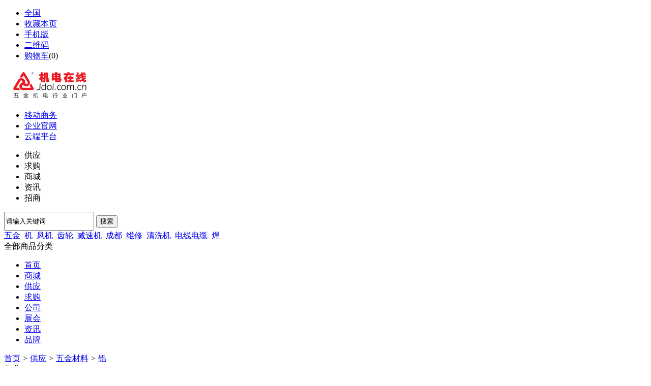

--- FILE ---
content_type: text/html;charset=UTF-8
request_url: http://www.jdol.com.cn/sell/list.php?catid=299
body_size: 6470
content:
<!doctype html>
<html>
<head>
<meta charset="UTF-8"/>
<title>铝_五金材料_供应_机电在线_领先的五金机电采购批发市场</title>
<meta http-equiv="mobile-agent" content="format=html5;url=http://www.jdol.com.cn/mobile/sell/list.php?catid=299">
<meta name="generator" content="DESTOON B2B - www.destoon.com"/>
<link rel="shortcut icon" type="image/x-icon" href="http://www.jdol.com.cn/favicon.ico"/>
<link rel="bookmark" type="image/x-icon" href="http://www.jdol.com.cn/favicon.ico"/>
<link rel="archives" title="机电在线_领先的五金机电采购批发市场" href="http://www.jdol.com.cn/archiver/"/>
<link rel="stylesheet" type="text/css" href="http://www.jdol.com.cn/skin/20013/style2020.css"/>
<link rel="stylesheet" type="text/css" href="http://www.jdol.com.cn/skin/20013/style.css"/>
<link rel="stylesheet" type="text/css" href="http://www.jdol.com.cn/skin/20013/sell.css"/>
<!--[if lte IE 6]>
<link rel="stylesheet" type="text/css" href="http://www.jdol.com.cn/skin/20013/ie6.css"/>
<![endif]-->
<script type="text/javascript">window.onerror=function(){return true;}</script><script type="text/javascript" src="http://www.jdol.com.cn/lang/zh-cn/lang.js"></script>
<script type="text/javascript" src="http://www.jdol.com.cn/file/script/config.js"></script>
<!--[if lte IE 9]><!-->
<script type="text/javascript" src="http://www.jdol.com.cn/file/script/jquery-1.5.2.min.js"></script>
<!--<![endif]-->
<!--[if (gte IE 10)|!(IE)]><!-->
<script type="text/javascript" src="http://www.jdol.com.cn/file/script/jquery-2.1.1.min.js"></script>
<!--<![endif]-->
<script type="text/javascript" src="http://www.jdol.com.cn/file/script/common.js"></script>
<script type="text/javascript" src="http://www.jdol.com.cn/file/script/page.js"></script>
<script type="text/javascript">
GoMobile('http://www.jdol.com.cn/mobile/sell/list.php?catid=299');
var searchid = 5;
</script>
<link rel="stylesheet" type="text/css" href="http://www.jdol.com.cn/skin/20013/css/public.css"/>
<link rel="stylesheet" type="text/css" href="http://www.jdol.com.cn/skin/20013/css/index.css"/>
<link type="text/css" rel="stylesheet" href="http://www.jdol.com.cn/skin/20013/css/jquery.autocomplete.css"/>
<link type="text/css" rel="stylesheet" href="http://www.jdol.com.cn/skin/20013/css/layer.css" id="skinlayercss"/>
<script type="text/javascript" src="http://www.jdol.com.cn/skin/20013/js/page2.js"></script>
<script type="text/javascript" src="http://www.jdol.com.cn/skin/20013/js/js.js"></script>
</head>
<body>
<div id="top" id="head">
    <div id="toolbar">
        <div class="top_left">
<ul>
<li class="h_location"><a href="http://www.jdol.com.cn/api/city.php" title="点击切换城市"><span id="destoon_city">全国</span></a></li><li class="h_fav"><script type="text/javascript">addFav('收藏本页');</script></li>
<li class="h_mobile"><a href="javascript:Dmobile();">手机版</a></li><li class="h_qrcode"><a href="javascript:Dqrcode();">二维码</a></li><li class="h_cart"><a href="http://www.jdol.com.cn/member/cart.php">购物车</a>(<span class="head_t" id="destoon_cart">0</span>)</li></ul>
        </div>
        <div class="top_right" id="destoon_member"></div>
    </div>
</div>
<div id="destoon_qrcode" style="display:none;"></div><div class="m" style="font-size:0;overflow:hidden;" id="destoon_space"></div>
<div class="m"><div id="search_tips" style="display:none;"></div></div>
<div class="m">
<div id="search_module" style="display:none;" onmouseout="Dh('search_module');" onmouseover="Ds('search_module');">
<a href="javascript:void(0);" onclick="setModule('16','商城')">商城</a><a href="javascript:void(0);" onclick="setModule('5','供应')">供应</a><a href="javascript:void(0);" onclick="setModule('6','求购')">求购</a><a href="javascript:void(0);" onclick="setModule('4','公司')">公司</a><a href="javascript:void(0);" onclick="setModule('8','展会')">展会</a><a href="javascript:void(0);" onclick="setModule('21','资讯')">资讯</a><a href="javascript:void(0);" onclick="setModule('13','品牌')">品牌</a></div>
</div>
<script type="text/javascript">var searchid = 5;</script>
<div class="logoH">
    <div class="con cl">
        <div class="logoH-l">
            <div class="logo"><a href="http://www.jdol.com.cn/"><img src="http://www.jdol.com.cn/file/upload/202012/31/130606651.png" alt="机电在线_领先的五金机电采购批发市场"/></a></div>
            <div class="logo-name">
                <ul class="cl items">
                    <li class="sp1"><a href="http://www.jdol.com.cn/mobile/mobile.php"><cite></cite>移动商务</a></li>
                    <li class="sp2"><a href="http://www.jdol.com.cn/"><cite></cite>企业官网</a></li>
                    <li class="sp3"><a href="#"><cite></cite>云端平台</a></li>
                </ul>
            </div>
        </div>
        <div class="erweima-content" id="content-ewm">
         
        </div>
        <div class="search-box">
<form class="navbar-form" id="destoon_search" action="http://www.jdol.com.cn/api/search.php" onsubmit="return Dsearch();">
<input type="hidden" name="moduleid" value="5" id="destoon_moduleid"/>
<input type="hidden" name="spread" value="0" id="destoon_spread"/>
            <div class="search-t">
                <ul class="cl" id="search_moduleli" style="overflow:hidden;">
<li  class="cur" onclick="setModuleli(5, this);">
<a><span>供应</span></a></li>
<li  onclick="setModuleli(6, this);">
<a><span>求购</span></a></li>
<li  onclick="setModuleli(16, this);">
<a><span>商城</span></a></li>
<li  onclick="setModuleli(21, this);">
<a><span>资讯</span></a></li>
<li  onclick="setModuleli(22, this);">
<a><span>招商</span></a></li>
                </ul>
            </div>
            <div class="searchC" style="_height:31px;">
<input style="height:31px;" type="text" class="texinput ac_input"  value="请输入关键词" id="destoon_kw" name="kw" maxlength="30" onfocus="if(this.value=='请输入关键词') this.value='';" onkeyup="STip(this.value);" autocomplete="off" x-webkit-speech speech/>
<button class="button" type="submit" value=" ">搜索</button>&nbsp;
            </div>
            <div class="search-words">
                 <span id="destoon_word"><a href="http://www.jdol.com.cn/sell/search.php?kw=%E4%BA%94%E9%87%91">五金</a>&nbsp; <a href="http://www.jdol.com.cn/sell/search.php?kw=%E6%9C%BA">机</a>&nbsp; <a href="http://www.jdol.com.cn/sell/search.php?kw=%E9%A3%8E%E6%9C%BA">风机</a>&nbsp; <a href="http://www.jdol.com.cn/sell/search.php?kw=%E9%BD%BF%E8%BD%AE">齿轮</a>&nbsp; <a href="http://www.jdol.com.cn/sell/search.php?kw=%E5%87%8F%E9%80%9F%E6%9C%BA">减速机</a>&nbsp; <a href="http://www.jdol.com.cn/sell/search.php?kw=%E6%88%90%E9%83%BD">成都</a>&nbsp; <a href="http://www.jdol.com.cn/sell/search.php?kw=%E7%BB%B4%E4%BF%AE">维修</a>&nbsp; <a href="http://www.jdol.com.cn/sell/search.php?kw=%E6%B8%85%E6%B4%97%E6%9C%BA">清洗机</a>&nbsp; <a href="http://www.jdol.com.cn/sell/search.php?kw=%E7%94%B5%E7%BA%BF%E7%94%B5%E7%BC%86">电线电缆</a>&nbsp; <a href="http://www.jdol.com.cn/sell/search.php?kw=%E7%84%8A">焊</a>&nbsp; </span>
            </div>
</form>
        </div>
    </div>
</div>
<div class="navs">
<div class="con cl">
<div class="nav-l">
<div class="all"><span>全部商品分类</span><cite></cite></div>
</div>
        <div class="nav-r">
<ul class="cl">
                <li><a name="menu" href="http://www.jdol.com.cn/" >首页</a></li>
<li class=""><a  name="menu" href="http://www.jdol.com.cn/mall/" >商城</a></li>
<li class=""><a class="sel" name="menu" href="http://www.jdol.com.cn/sell/" >供应</a></li>
<li class=""><a  name="menu" href="http://www.jdol.com.cn/buy/" >求购</a></li>
<li class=""><a  name="menu" href="http://www.jdol.com.cn/company/" >公司</a></li>
<li class=""><a  name="menu" href="http://www.jdol.com.cn/exhibit/" >展会</a></li>
<li class=""><a  name="menu" href="http://www.jdol.com.cn/news/" >资讯</a></li>
<li class=""><a  name="menu" href="http://www.jdol.com.cn/brand/" >品牌</a></li>
            </ul>
        </div>
    </div>
</div>
<div class="m b10"></div>
<script type="text/javascript">
    $(document).ready(function () {
        $("#content-ewm").mouseenter(function () {
            $("#content-box").show();
        });
        $("#content-box").mouseleave(function () {
            $("#content-box").hide();
        });
    })
</script><div class="m">
<div class="nav"><a href="http://www.jdol.com.cn/">首页</a> <i>&gt;</i> <a href="http://www.jdol.com.cn/sell/">供应</a> <i>&gt;</i> <a href="http://www.jdol.com.cn/sell/list.php?catid=7">五金材料</a> <i>&gt;</i> <a href="http://www.jdol.com.cn/sell/list.php?catid=299">铝</a></div>
</div>
<div class="m m2">
<div class="m2l">
<div class="sort">
<div class="sort-k">行业</div>
<div class="sort-v">
<ul>
<li><a href="http://www.jdol.com.cn/sell/list.php?catid=265">板材</a> <i>(53)</i></li>
<li><a href="http://www.jdol.com.cn/sell/list.php?catid=266">铝制品</a> <i>(6)</i></li>
<li><a href="http://www.jdol.com.cn/sell/list.php?catid=267">钢管</a> <i>(10)</i></li>
<li><a href="http://www.jdol.com.cn/sell/list.php?catid=268">有色金属</a> <i>(42)</i></li>
<li><a href="http://www.jdol.com.cn/sell/list.php?catid=269">建筑及金属</a> <i>(5)</i></li>
<li><a href="http://www.jdol.com.cn/sell/list.php?catid=270">不锈钢管</a> <i>(6)</i></li>
<li><a href="http://www.jdol.com.cn/sell/list.php?catid=271">刨花板</a> <i>(0)</i></li>
<li><a href="http://www.jdol.com.cn/sell/list.php?catid=272">铜管</a> <i>(1)</i></li>
<li><a href="http://www.jdol.com.cn/sell/list.php?catid=273">无缝钢管</a> <i>(2)</i></li>
<li><a href="http://www.jdol.com.cn/sell/list.php?catid=274">其它金属制品</a> <i>(13)</i></li>
<li><a href="http://www.jdol.com.cn/sell/list.php?catid=275">金属丝网</a> <i>(40)</i></li>
<li><a href="http://www.jdol.com.cn/sell/list.php?catid=276">筛滤器材</a> <i>(3)</i></li>
<li><a href="http://www.jdol.com.cn/sell/list.php?catid=277">有色金属合金</a> <i>(20)</i></li>
<li><a href="http://www.jdol.com.cn/sell/list.php?catid=278">黑色金属</a> <i>(6)</i></li>
<li><a href="http://www.jdol.com.cn/sell/list.php?catid=279">永磁材料</a> <i>(1)</i></li>
<li><a href="http://www.jdol.com.cn/sell/list.php?catid=280">金属表面处理及热处理</a> <i>(14)</i></li>
<li><a href="http://www.jdol.com.cn/sell/list.php?catid=281">铝型材</a> <i>(4)</i></li>
<li><a href="http://www.jdol.com.cn/sell/list.php?catid=282">船用钢板</a> <i>(8)</i></li>
<li><a href="http://www.jdol.com.cn/sell/list.php?catid=283">弹簧钢板</a> <i>(9)</i></li>
<li><a href="http://www.jdol.com.cn/sell/list.php?catid=284">铅紫铜</a> <i>(0)</i></li>
<li><a href="http://www.jdol.com.cn/sell/list.php?catid=285">装饰板</a> <i>(1)</i></li>
<li><a href="http://www.jdol.com.cn/sell/list.php?catid=286">磁性材料</a> <i>(0)</i></li>
<li><a href="http://www.jdol.com.cn/sell/list.php?catid=287">金属丝绳及其它</a> <i>(1)</i></li>
<li><a href="http://www.jdol.com.cn/sell/list.php?catid=288">不锈钢装饰板</a> <i>(1)</i></li>
<li><a href="http://www.jdol.com.cn/sell/list.php?catid=289">金属结构</a> <i>(1)</i></li>
<li><a href="http://www.jdol.com.cn/sell/list.php?catid=290">铝合金</a> <i>(2)</i></li>
<li><a href="http://www.jdol.com.cn/sell/list.php?catid=291">棒材</a> <i>(19)</i></li>
<li><a href="http://www.jdol.com.cn/sell/list.php?catid=292">日用金属</a> <i>(0)</i></li>
<li><a href="http://www.jdol.com.cn/sell/list.php?catid=293">五金材料</a> <i>(11)</i></li>
<li><a href="http://www.jdol.com.cn/sell/list.php?catid=294">铜板</a> <i>(1)</i></li>
<li><a href="http://www.jdol.com.cn/sell/list.php?catid=295">复合钢板</a> <i>(0)</i></li>
<li><a href="http://www.jdol.com.cn/sell/list.php?catid=296">彩色不锈钢</a> <i>(0)</i></li>
<li><a href="http://www.jdol.com.cn/sell/list.php?catid=297">c型钢EVA胶</a> <i>(0)</i></li>
<li><a href="http://www.jdol.com.cn/sell/list.php?catid=298">扣件</a> <i>(0)</i></li>
<li class="on"><a href="http://www.jdol.com.cn/sell/list.php?catid=299">铝</a> <i>(2)</i></li>
<li><a href="http://www.jdol.com.cn/sell/list.php?catid=300">冷弯型钢</a> <i>(0)</i></li>
<li><a href="http://www.jdol.com.cn/sell/list.php?catid=301">钢构</a> <i>(0)</i></li>
<li><a href="http://www.jdol.com.cn/sell/list.php?catid=302">贵金属</a> <i>(0)</i></li>
<li><a href="http://www.jdol.com.cn/sell/list.php?catid=303">铜制品</a> <i>(1)</i></li>
<li><a href="http://www.jdol.com.cn/sell/list.php?catid=304">铜锭</a> <i>(0)</i></li>
<li><a href="http://www.jdol.com.cn/sell/list.php?catid=305">粉末冶金</a> <i>(1)</i></li>
<li><a href="http://www.jdol.com.cn/sell/list.php?catid=306">废金属</a> <i>(2)</i></li>
<li><a href="http://www.jdol.com.cn/sell/list.php?catid=307">锻铸件</a> <i>(1)</i></li>
<li><a href="http://www.jdol.com.cn/sell/list.php?catid=308">铝管</a> <i>(0)</i></li>
<li><a href="http://www.jdol.com.cn/sell/list.php?catid=309">铜棒</a> <i>(0)</i></li>
<li><a href="http://www.jdol.com.cn/sell/list.php?catid=310">镀锡钢板</a> <i>(0)</i></li>
<li><a href="http://www.jdol.com.cn/sell/list.php?catid=311">彩涂钢板</a> <i>(0)</i></li>
<li><a href="http://www.jdol.com.cn/sell/list.php?catid=312">冷轧钢板</a> <i>(0)</i></li>
<li><a href="http://www.jdol.com.cn/sell/list.php?catid=313">铜</a> <i>(1)</i></li>
<li><a href="http://www.jdol.com.cn/sell/list.php?catid=314">型钢</a> <i>(0)</i></li>
<li><a href="http://www.jdol.com.cn/sell/list.php?catid=315">锡</a> <i>(0)</i></li>
<li><a href="http://www.jdol.com.cn/sell/list.php?catid=316">铝及铝锭</a> <i>(0)</i></li>
<li><a href="http://www.jdol.com.cn/sell/list.php?catid=317">铜带</a> <i>(1)</i></li>
<li><a href="http://www.jdol.com.cn/sell/list.php?catid=318">丝网</a> <i>(8)</i></li>
<li><a href="http://www.jdol.com.cn/sell/list.php?catid=319">稀有稀土金属</a> <i>(0)</i></li>
<li><a href="http://www.jdol.com.cn/sell/list.php?catid=320">铸铁管</a> <i>(0)</i></li>
<li><a href="http://www.jdol.com.cn/sell/list.php?catid=321">锌及锌锭</a> <i>(0)</i></li>
<li><a href="http://www.jdol.com.cn/sell/list.php?catid=322">铜及铜锭</a> <i>(0)</i></li>
<li><a href="http://www.jdol.com.cn/sell/list.php?catid=323">集装箱和金属包装物品</a> <i>(1)</i></li>
<li><a href="http://www.jdol.com.cn/sell/list.php?catid=324">工具</a> <i>(3)</i></li>
<li><a href="http://www.jdol.com.cn/sell/list.php?catid=325">玻璃钢板</a> <i>(1)</i></li>
<li><a href="http://www.jdol.com.cn/sell/list.php?catid=326">石笼网</a> <i>(1)</i></li>
<li><a href="http://www.jdol.com.cn/sell/list.php?catid=327">六角网</a> <i>(0)</i></li>
<li><a href="http://www.jdol.com.cn/sell/list.php?catid=328">坩埚</a> <i>(0)</i></li>
<li><a href="http://www.jdol.com.cn/sell/list.php?catid=329">壁炉</a> <i>(0)</i></li>
<li><a href="http://www.jdol.com.cn/sell/list.php?catid=330">铜排</a> <i>(0)</i></li>
<li><a href="http://www.jdol.com.cn/sell/list.php?catid=331">镁及镁锭</a> <i>(0)</i></li>
<li><a href="http://www.jdol.com.cn/sell/list.php?catid=332">马铁铸件</a> <i>(0)</i></li>
<li><a href="http://www.jdol.com.cn/sell/list.php?catid=333">蛋糕模</a> <i>(0)</i></li>
<li><a href="http://www.jdol.com.cn/sell/list.php?catid=334">炉架</a> <i>(0)</i></li>
<li><a href="http://www.jdol.com.cn/sell/list.php?catid=335">不锈钢板</a> <i>(2)</i></li>
<li><a href="http://www.jdol.com.cn/sell/list.php?catid=336">冷轧不锈钢板</a> <i>(0)</i></li>
<li><a href="http://www.jdol.com.cn/sell/list.php?catid=337">热轧钢板</a> <i>(1)</i></li>
<li><a href="http://www.jdol.com.cn/sell/list.php?catid=338">镀锌钢板</a> <i>(11)</i></li>
<li><a href="http://www.jdol.com.cn/sell/list.php?catid=339">移印钢板</a> <i>(0)</i></li>
<li><a href="http://www.jdol.com.cn/sell/list.php?catid=340">锌</a> <i>(4)</i></li>
<li><a href="http://www.jdol.com.cn/sell/list.php?catid=341">茶叶罐</a> <i>(0)</i></li>
<li><a href="http://www.jdol.com.cn/sell/list.php?catid=342">铝合金花格</a> <i>(0)</i></li>
<li><a href="http://www.jdol.com.cn/sell/list.php?catid=343">搪瓷标牌</a> <i>(0)</i></li>
</ul>
</div>
</div>
<div class="sort">
<div class="sort-k">地区</div>
<div class="sort-v">
<ul>
<li><a href="http://www.jdol.com.cn/sell/search.php?catid=299&areaid=1">北京</a></li>
<li><a href="http://www.jdol.com.cn/sell/search.php?catid=299&areaid=2">上海</a></li>
<li><a href="http://www.jdol.com.cn/sell/search.php?catid=299&areaid=3">天津</a></li>
<li><a href="http://www.jdol.com.cn/sell/search.php?catid=299&areaid=4">重庆</a></li>
<li><a href="http://www.jdol.com.cn/sell/search.php?catid=299&areaid=5">河北</a></li>
<li><a href="http://www.jdol.com.cn/sell/search.php?catid=299&areaid=6">山西</a></li>
<li><a href="http://www.jdol.com.cn/sell/search.php?catid=299&areaid=7">内蒙古</a></li>
<li><a href="http://www.jdol.com.cn/sell/search.php?catid=299&areaid=8">辽宁</a></li>
<li><a href="http://www.jdol.com.cn/sell/search.php?catid=299&areaid=9">吉林</a></li>
<li><a href="http://www.jdol.com.cn/sell/search.php?catid=299&areaid=10">黑龙江</a></li>
<li><a href="http://www.jdol.com.cn/sell/search.php?catid=299&areaid=11">江苏</a></li>
<li><a href="http://www.jdol.com.cn/sell/search.php?catid=299&areaid=12">浙江</a></li>
<li><a href="http://www.jdol.com.cn/sell/search.php?catid=299&areaid=13">安徽</a></li>
<li><a href="http://www.jdol.com.cn/sell/search.php?catid=299&areaid=14">福建</a></li>
<li><a href="http://www.jdol.com.cn/sell/search.php?catid=299&areaid=15">江西</a></li>
<li><a href="http://www.jdol.com.cn/sell/search.php?catid=299&areaid=16">山东</a></li>
<li><a href="http://www.jdol.com.cn/sell/search.php?catid=299&areaid=17">河南</a></li>
<li><a href="http://www.jdol.com.cn/sell/search.php?catid=299&areaid=18">湖北</a></li>
<li><a href="http://www.jdol.com.cn/sell/search.php?catid=299&areaid=19">湖南</a></li>
<li><a href="http://www.jdol.com.cn/sell/search.php?catid=299&areaid=20">广东</a></li>
<li><a href="http://www.jdol.com.cn/sell/search.php?catid=299&areaid=21">广西</a></li>
<li><a href="http://www.jdol.com.cn/sell/search.php?catid=299&areaid=22">海南</a></li>
<li><a href="http://www.jdol.com.cn/sell/search.php?catid=299&areaid=23">四川</a></li>
<li><a href="http://www.jdol.com.cn/sell/search.php?catid=299&areaid=24">贵州</a></li>
<li><a href="http://www.jdol.com.cn/sell/search.php?catid=299&areaid=25">云南</a></li>
<li><a href="http://www.jdol.com.cn/sell/search.php?catid=299&areaid=26">西藏</a></li>
<li><a href="http://www.jdol.com.cn/sell/search.php?catid=299&areaid=27">陕西</a></li>
<li><a href="http://www.jdol.com.cn/sell/search.php?catid=299&areaid=28">甘肃</a></li>
<li><a href="http://www.jdol.com.cn/sell/search.php?catid=299&areaid=29">青海</a></li>
<li><a href="http://www.jdol.com.cn/sell/search.php?catid=299&areaid=30">宁夏</a></li>
<li><a href="http://www.jdol.com.cn/sell/search.php?catid=299&areaid=31">新疆</a></li>
<li><a href="http://www.jdol.com.cn/sell/search.php?catid=299&areaid=32">台湾</a></li>
<li><a href="http://www.jdol.com.cn/sell/search.php?catid=299&areaid=33">香港</a></li>
<li><a href="http://www.jdol.com.cn/sell/search.php?catid=299&areaid=34">澳门</a></li>
</ul>
</div>
</div>
<div class="sort">
<div class="sort-k">类别</div>
<div class="sort-v">
<ul>
<li><a href="http://www.jdol.com.cn/sell/search.php?catid=299&typeid=0">供应</a></li>
<li><a href="http://www.jdol.com.cn/sell/search.php?catid=299&typeid=1">提供服务</a></li>
<li><a href="http://www.jdol.com.cn/sell/search.php?catid=299&typeid=2">供应二手</a></li>
<li><a href="http://www.jdol.com.cn/sell/search.php?catid=299&typeid=3">提供加工</a></li>
<li><a href="http://www.jdol.com.cn/sell/search.php?catid=299&typeid=4">提供合作</a></li>
<li><a href="http://www.jdol.com.cn/sell/search.php?catid=299&typeid=5">库存</a></li>
</ul>
</div>
</div>
<form method="post">
<div class="sell_tip" id="sell_tip" style="display:none;" title="双击关闭" ondblclick="Dh(this.id);">
<div>
<p>您可以</p>
<input type="submit" value="对比选中" onclick="this.form.action='http://www.jdol.com.cn/sell/compare.php';" class="tool-btn"/> 或 
<input type="submit" value="批量询价" onclick="this.form.action='http://www.jdol.com.cn/sell/inquiry.php';" class="tool-btn"/>
</div>
</div>
<div class="img_tip" id="img_tip" style="display:none;">&nbsp;</div>
<div class="tools">
<table>
<tr height="30">
<td width="25" align="center"><input type="checkbox" onclick="checkall(this.form);"/></td>
<td>
<input type="submit" value="对比选中" onclick="this.form.action='http://www.jdol.com.cn/sell/compare.php';" class="tool-btn"/>&nbsp; &nbsp;
<input type="submit" value="批量询价" onclick="this.form.action='http://www.jdol.com.cn/sell/inquiry.php';" class="tool-btn"/>
</td>
<td align="right">
<script type="text/javascript">var sh = 'http://www.jdol.com.cn/sell/search.php?catid=299';</script>
<input type="checkbox" onclick="Go(sh+'&price=1');"/>标价&nbsp;
<input type="checkbox" onclick="Go(sh+'&thumb=1');"/>图片&nbsp;
<input type="checkbox" onclick="Go(sh+'&vip=1');"/>VIP&nbsp;
<select onchange="Go(sh+'&day='+this.value)">
<option value="0">更新时间</option>
<option value="1">1天内</option>
<option value="3">3天内</option>
<option value="7">7天内</option>
<option value="15">15天内</option>
<option value="30">30天内</option>
</select>&nbsp;
<select onchange="Go(sh+'&order='+this.value)">
<option value="0">显示顺序</option>
<option value="2">价格由高到低</option>
<option value="3">价格由低到高</option>
<option value="4">VIP级别由高到低</option>
<option value="5">VIP级别由低到高</option>
<option value="6">供货量由高到低</option>
<option value="7">供货量由低到高</option>
<option value="8">起订量由高到低</option>
<option value="9">起订量由低到高</option>
</select>&nbsp;
<img src="http://www.jdol.com.cn/skin/20013/image/list_img.gif" width="16" height="16" alt="图片列表" align="absmiddle" class="c_p" onclick="Go(sh+'&list=1');"/>&nbsp;
<img src="http://www.jdol.com.cn/skin/20013/image/list_mix_on.gif" width="16" height="16" alt="图文列表" align="absmiddle" class="c_p" onclick="Go(sh+'&list=0');"/>&nbsp;
</td>
</tr>
</table>
</div>
<div class="list" id="item_1190">
<table>
<tr align="center">
<td width="25">&nbsp;<input type="checkbox" id="check_1190" name="itemid[]" value="1190" onclick="sell_tip(this, 1190);"/> </td>
<td width="90"><div><a href="http://www.jdol.com.cn/sell/show.php?itemid=1190" target="_blank"><img src="http://www.jdol.com.cn/file/upload/202105/08/09500085166.jpg.thumb.jpg" width="80" height="80" alt="1060铝带 纯铝皮 铝片 铝卷 铝薄板 定制尺寸定做" onmouseover="img_tip(this, this.src);" onmouseout="img_tip(this, '');"/></a></div></td>
<td width="10"> </td>
<td align="left">
<ul>
<li><a href="http://www.jdol.com.cn/sell/show.php?itemid=1190" target="_blank"><strong class="px14">1060铝带 纯铝皮 铝片 铝卷 铝薄板 定制尺寸定做</strong></a></li>
<li class="f_gray">公司始终坚持以市场为导向，以客户为中心，以质量为企业命脉，以诚信为治企之本，坚持认真严谨的原则稳步进取，不断发展壮大。在</li>
<li><span class="f_r">2021-05-12 15:33&nbsp;&nbsp;</span>[广东东莞市]</li>
<li>
<span class="f_r f_gray">
<a href="http://www.jdol.com.cn/member/chat.php?touser=nanyuan518&mid=5&itemid=1190" target="_blank" rel="nofollow"><img src="http://www.jdol.com.cn/api/online.png.php?username=nanyuan518&mid=5&itemid=1190&style=0" title="点击交谈/留言" alt="" align="absmiddle" onerror="this.src=DTPath+'file/image/web-off.gif';"/></a>&nbsp;<a href="http://wpa.qq.com/msgrd?v=3&uin=1462001072&site=qq&menu=yes" target="_blank" rel="nofollow"><img src="http://wpa.qq.com/pa?p=1:1462001072:4" title="点击QQ交谈/留言" alt="" align="absmiddle" onerror="this.src=DTPath+'file/image/qq-off.gif';" onload="if(this.width==77){this.src=DTPath+'file/image/qq-off.gif';}else if(this.width==23){this.src=DTPath+'file/image/qq.gif';}"/></a>&nbsp;<a href="http://www.jdol.com.cn/api/wx.php?wid=wsy20130930&username=nanyuan518" target="_blank" rel="nofollow"><img src="http://www.jdol.com.cn/file/image/wx.png" title="点击微信联系" alt="" align="absmiddle"/></a>&nbsp;</span>
<a href="http://www.jdol.com.cn/com/nanyuan518/" target="_blank">南源铜业（东莞）有限公司</a>&nbsp;
<span class="f_gray">
[未核实]</span>
</li>
</ul>
</td>
<td width="10"> </td>
<td width="100"> 
<span class="f_red">￥<strong class="px14">46.00</strong>/件</span><br/>
1件起订<br/>
<a href="http://www.jdol.com.cn/member/buy.php?mid=5&itemid=1190" target="_blank"><img src="http://www.jdol.com.cn/skin/20013/image/buy.gif" title="购买" class="iq_btn"/></a>
</td>
</tr>
</table>
</div>
<div class="list" id="item_261">
<table>
<tr align="center">
<td width="25">&nbsp;<input type="checkbox" id="check_261" name="itemid[]" value="261" onclick="sell_tip(this, 261);"/> </td>
<td width="90"><div><a href="http://www.jdol.com.cn/sell/show.php?itemid=261" target="_blank"><img src="http://www.jdol.com.cn/file/upload/202103/23/14584510166.jpg.thumb.jpg" width="80" height="80" alt="铝板6061  现货供应  可切割 来图定制" onmouseover="img_tip(this, this.src);" onmouseout="img_tip(this, '');"/></a></div></td>
<td width="10"> </td>
<td align="left">
<ul>
<li><a href="http://www.jdol.com.cn/sell/show.php?itemid=261" target="_blank"><strong class="px14">铝板6061  现货供应  可切割 来图定制</strong></a></li>
<li class="f_gray">6061国产铝棒是6系合金的主要合金，是经热处理预拉伸工艺的高品质铝合金产品;美铝6061具有加工性能极佳、良好的抗腐蚀性、韧性高</li>
<li><span class="f_r">2021-04-02 08:21&nbsp;&nbsp;</span>[广东东莞市]</li>
<li>
<span class="f_r f_gray">
<a href="http://www.jdol.com.cn/member/chat.php?touser=nanyuan518&mid=5&itemid=261" target="_blank" rel="nofollow"><img src="http://www.jdol.com.cn/api/online.png.php?username=nanyuan518&mid=5&itemid=261&style=0" title="点击交谈/留言" alt="" align="absmiddle" onerror="this.src=DTPath+'file/image/web-off.gif';"/></a>&nbsp;<a href="http://wpa.qq.com/msgrd?v=3&uin=1462001072&site=qq&menu=yes" target="_blank" rel="nofollow"><img src="http://wpa.qq.com/pa?p=1:1462001072:4" title="点击QQ交谈/留言" alt="" align="absmiddle" onerror="this.src=DTPath+'file/image/qq-off.gif';" onload="if(this.width==77){this.src=DTPath+'file/image/qq-off.gif';}else if(this.width==23){this.src=DTPath+'file/image/qq.gif';}"/></a>&nbsp;<a href="http://www.jdol.com.cn/api/wx.php?wid=wsy20130930&username=nanyuan518" target="_blank" rel="nofollow"><img src="http://www.jdol.com.cn/file/image/wx.png" title="点击微信联系" alt="" align="absmiddle"/></a>&nbsp;</span>
<a href="http://www.jdol.com.cn/com/nanyuan518/" target="_blank">南源铜业（东莞）有限公司</a>&nbsp;
<span class="f_gray">
[未核实]</span>
</li>
</ul>
</td>
<td width="10"> </td>
<td width="100"> 
<span class="f_red">￥<strong class="px14">46.00</strong>/件</span><br/>
1件起订<br/>
<a href="http://www.jdol.com.cn/member/buy.php?mid=5&itemid=261" target="_blank"><img src="http://www.jdol.com.cn/skin/20013/image/buy.gif" title="购买" class="iq_btn"/></a>
</td>
</tr>
</table>
</div>
</form>
</div>
<div class="m2r">
<div class="sponsor"></div>
<div class="head-sub"><strong>搜索排行</strong></div>
<div class="list-rank">
<ul>
<li title="搜索31次 约2618条结果"><span class="f_r">2618条</span><em>1</em><a href="http://www.jdol.com.cn/sell/search.php?kw=%E6%9C%BA">机</a></li>
<li title="搜索28次 约3042条结果"><span class="f_r">3042条</span><em>2</em><a href="http://www.jdol.com.cn/sell/search.php?kw=%E4%BA%94%E9%87%91">五金</a></li>
<li title="搜索23次 约41条结果"><span class="f_r">41条</span><em>3</em><a href="http://www.jdol.com.cn/sell/search.php?kw=%E9%A3%8E%E6%9C%BA">风机</a></li>
<li title="搜索21次 约13条结果"><span class="f_r">13条</span><i>4</i><a href="http://www.jdol.com.cn/sell/search.php?kw=%E6%88%90%E9%83%BD">成都</a></li>
<li title="搜索19次 约17条结果"><span class="f_r">17条</span><i>5</i><a href="http://www.jdol.com.cn/sell/search.php?kw=%E9%BD%BF%E8%BD%AE">齿轮</a></li>
<li title="搜索16次 约26条结果"><span class="f_r">26条</span><i>6</i><a href="http://www.jdol.com.cn/sell/search.php?kw=%E7%94%B5%E7%BA%BF%E7%94%B5%E7%BC%86">电线电缆</a></li>
<li title="搜索16次 约11条结果"><span class="f_r">11条</span><i>7</i><a href="http://www.jdol.com.cn/sell/search.php?kw=%E5%87%8F%E9%80%9F%E6%9C%BA">减速机</a></li>
<li title="搜索16次 约2110条结果"><span class="f_r">2110条</span><i>8</i><a href="http://www.jdol.com.cn/sell/search.php?kw=%E8%AE%BE%E5%A4%87">设备</a></li>
<li title="搜索15次 约1785条结果"><span class="f_r">1785条</span><i>9</i><a href="http://www.jdol.com.cn/sell/search.php?kw=%E6%9C%BA%E6%A2%B0">机械</a></li>
</ul></div>
</div>
<div class="b10 c_b"></div>
</div>
<div class="bottom">
<div class="con bomhelp">
<ul class="cl">
<li class="w1">
<p class="foot_list"><a href="http://www.jdol.com.cn/about/index.html" rel="nofollow">关于我们</a></p>
<p><a href="http://www.jdol.com.cn/" rel="nofollow">官方网站</a></p>
<p><a href="http://www.jdol.com.cn/" rel="nofollow">公司简介</a></p>
<p><a href="http://www.jdol.com.cn/about/contact.html" rel="nofollow">联系我们</a></p>
</li>
<li class="w2">
<p class="foot_list">产品中心 </p>
<p><a href="http://www.jdol.com.cn/sell/" rel="nofollow">产品介绍</a></p>
<p><a href="http://www.jdol.com.cn/mall/" rel="nofollow">官方商店</a></p>
</li>
<li class="w3">
<p class="foot_list">渠道中心 </p>
<p><a href="http://www.jdol.com.cn/" rel="nofollow">合作代理</a></p>
</li>
<li class="w4">
<p class="foot_list">帮助中心 </p>
<p><a href="http://www.jdol.com.cn/about/copyright.html" rel="nofollow">法律声明</a></p>
</li>
<li class="w5">
<p class="foot_list">常见问题 </p>
<p><a href="http://www.jdol.com.cn/about/agreement.html" rel="nofollow">使用协议</a></p>
</li>
<li class="w5">
<p class="foot_list">机电在线服务咨询</p>
<p class="cl ff"><span>客服：</span> <a href="tencent://message/?uin=1716305869&Site=yige.org&Menu=yes"><img src="http://www.jdol.com.cn/skin/20013/img/qq.gif"></a></p>
<p class="tel">联系电话：</p>
</li>
</ul>
</div>
</div>
<div class="footer">
    <p class="tc f14 c9">
        友情链接:
  
</p>
    <p class=" pusht">国家首批信息化试点示范工程浙江省重点电子商务平台<br/>Copyright © 2013-2023 www.jdol.com.cn All Rights Reserved</p>
<div style="width:140px;margin:0 auto; padding:0;">
        <p style="float:left;height:20px;line-height:20px;margin: 0px 0px 0px 5px; color:#939393;"><a href="https://beian.miit.gov.cn/" target="_blank">浙ICP备2023021080号</a></p>
</div>
    <p></p>
</div>
<script type="text/javascript">
$(function(){
});
</script>
</body>
</html>